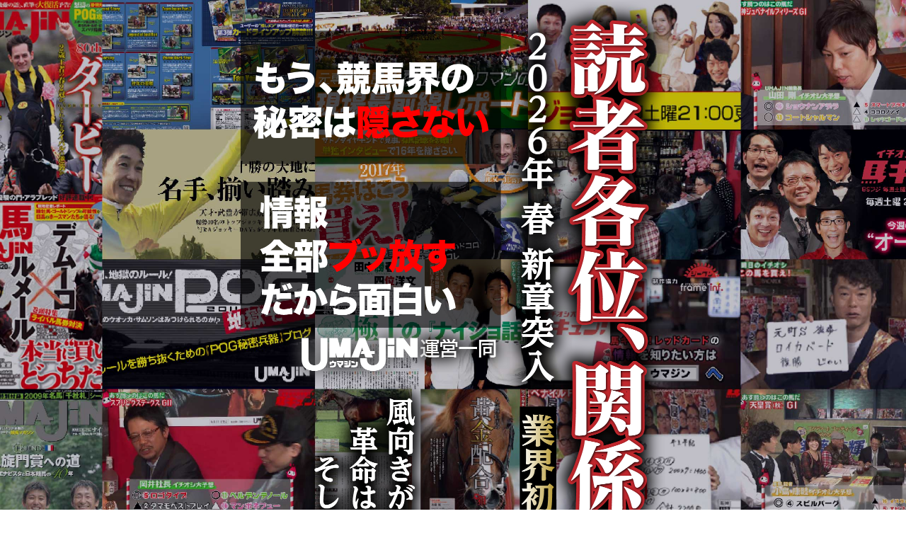

--- FILE ---
content_type: text/html;charset=Shift_JIS
request_url: https://uma-jin.net/maintenance.do
body_size: 738
content:



<html xmlns="http://www.w3.org/1999/xhtml" xml:lang="ja" lang="ja">
<head>

<meta charset="utf-8">
<link rel="stylesheet" href="/maintenance/css/mente.css?ver=20251225095000" type="text/css" media="all" />
<meta name="viewport" content="width=device-width">
<title>UMAJIN | Maintenance</title>
</head>

<body>

	<div class="loop1">
		<img class="lp_01" src="/maintenance/images/mente251216_01.png" alt="">
	</div>
	<div class="loop2">
		<img class="lp_01" src="/maintenance/images/mente251216_02.png" alt="">
		<div class="nonloop01">
			<a href="/inquiry.do">
			<img class="bt_img" src="/maintenance/images/inquiry_btn.png?v=20251226102900" alt="">
			</a>
		</div>
	</div>

</body>
</html>







